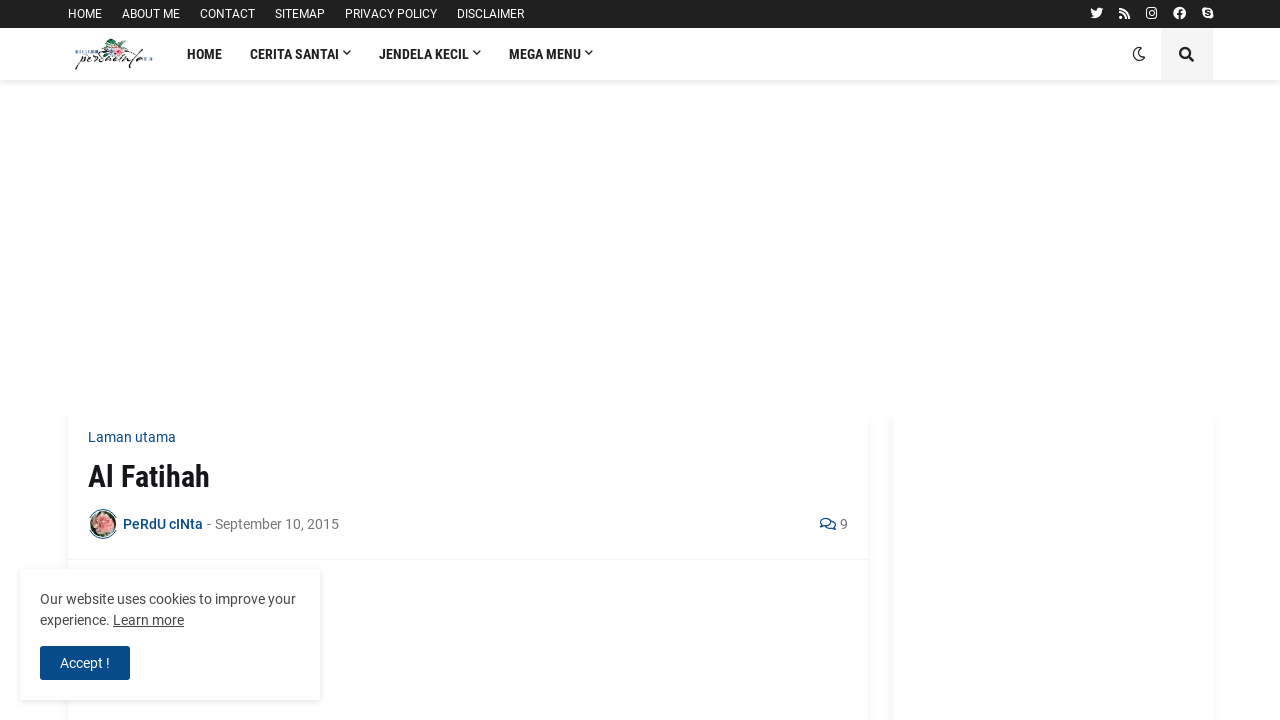

--- FILE ---
content_type: text/html; charset=UTF-8
request_url: https://www.perducinta.com/b/stats?style=BLACK_TRANSPARENT&timeRange=ALL_TIME&token=APq4FmDBHsLYMFBrtWo0gICcPSatYloHohq4mWXUS4nNwWt5UZwQVkQJLbM_XKqYjDj0muSGByuKFmwvx6H2tYosu7GyjaDEng
body_size: 38
content:
{"total":1650751,"sparklineOptions":{"backgroundColor":{"fillOpacity":0.1,"fill":"#000000"},"series":[{"areaOpacity":0.3,"color":"#202020"}]},"sparklineData":[[0,11],[1,51],[2,100],[3,26],[4,12],[5,11],[6,9],[7,12],[8,16],[9,18],[10,15],[11,12],[12,10],[13,12],[14,72],[15,34],[16,51],[17,24],[18,13],[19,13],[20,16],[21,17],[22,19],[23,19],[24,20],[25,18],[26,18],[27,15],[28,17],[29,14]],"nextTickMs":211764}

--- FILE ---
content_type: text/html; charset=utf-8
request_url: https://www.google.com/recaptcha/api2/aframe
body_size: 268
content:
<!DOCTYPE HTML><html><head><meta http-equiv="content-type" content="text/html; charset=UTF-8"></head><body><script nonce="BpVmsMB2UvdJ3YqNHrLOEQ">/** Anti-fraud and anti-abuse applications only. See google.com/recaptcha */ try{var clients={'sodar':'https://pagead2.googlesyndication.com/pagead/sodar?'};window.addEventListener("message",function(a){try{if(a.source===window.parent){var b=JSON.parse(a.data);var c=clients[b['id']];if(c){var d=document.createElement('img');d.src=c+b['params']+'&rc='+(localStorage.getItem("rc::a")?sessionStorage.getItem("rc::b"):"");window.document.body.appendChild(d);sessionStorage.setItem("rc::e",parseInt(sessionStorage.getItem("rc::e")||0)+1);localStorage.setItem("rc::h",'1769119473457');}}}catch(b){}});window.parent.postMessage("_grecaptcha_ready", "*");}catch(b){}</script></body></html>